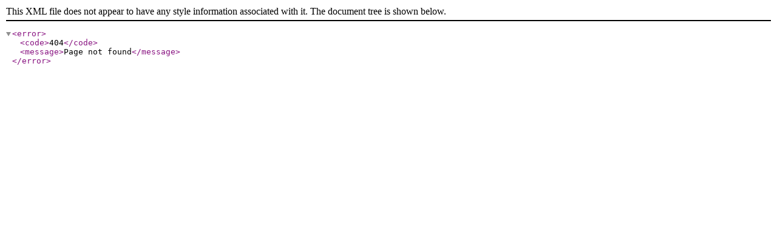

--- FILE ---
content_type: application/xml; charset=utf-8
request_url: http://www.asiapacfish.org/index.php/news/itemlist/tag/india?format=feed&start=0
body_size: 111
content:
<?xml version="1.0" encoding="UTF-8"?>
<error>
	<code>404</code>
	<message>Page not found</message>
</error>
